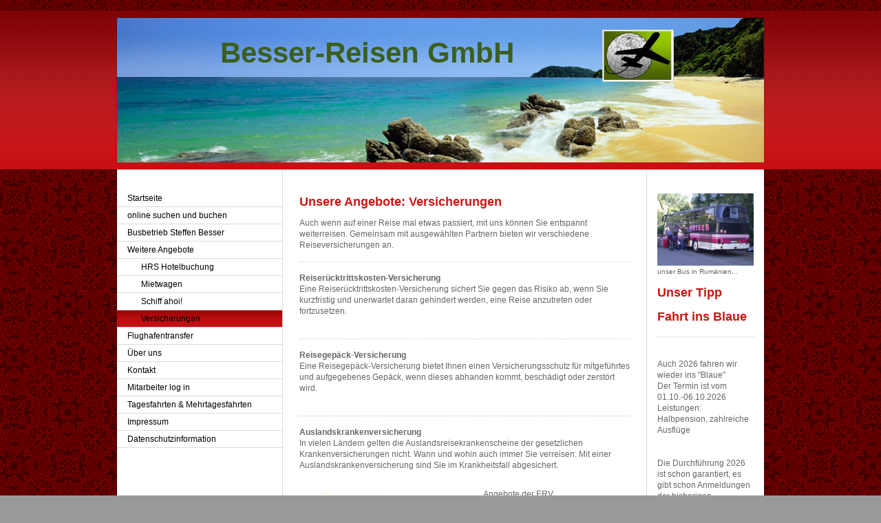

--- FILE ---
content_type: text/html; charset=UTF-8
request_url: http://www.bus-besser.de/weitere-angebote/versicherungen/
body_size: 5773
content:
<!DOCTYPE html>
<html lang="de"  ><head prefix="og: http://ogp.me/ns# fb: http://ogp.me/ns/fb# business: http://ogp.me/ns/business#">
    <meta http-equiv="Content-Type" content="text/html; charset=utf-8"/>
    <meta name="generator" content="IONOS MyWebsite"/>
        
    <link rel="dns-prefetch" href="//cdn.website-start.de/"/>
    <link rel="dns-prefetch" href="//106.mod.mywebsite-editor.com"/>
    <link rel="dns-prefetch" href="https://106.sb.mywebsite-editor.com/"/>
    <link rel="shortcut icon" href="//cdn.website-start.de/favicon.ico"/>
        <title>Besser-Reisen GmbH  Reisebüro und Omnibusbetrieb in Rudolstadt - Versicherungen</title>
    
    

<meta name="format-detection" content="telephone=no"/>
        <meta name="keywords" content="Reisebüro, Reiseveranstalter, Versicherungen, abschließen"/>
            <meta name="description" content="Reiseversicherungen abschließen mit Besser-Reisen GmbH, Ihrem Reiseveranstalter und Reisebüro in Rudolstadt"/>
            <meta name="robots" content="index,follow"/>
        <link href="http://www.bus-besser.de/s/style/layout.css?1768574036" rel="stylesheet" type="text/css"/>
    <link href="http://www.bus-besser.de/s/style/main.css?1768574036" rel="stylesheet" type="text/css"/>
    <link href="http://www.bus-besser.de/s/style/font.css?1768574036" rel="stylesheet" type="text/css"/>
    <link href="//cdn.website-start.de/app/cdn/min/group/web.css?1763478093678" rel="stylesheet" type="text/css"/>
<link href="//cdn.website-start.de/app/cdn/min/moduleserver/css/de_DE/common,shoppingbasket?1763478093678" rel="stylesheet" type="text/css"/>
    <link href="https://106.sb.mywebsite-editor.com/app/logstate2-css.php?site=152823688&amp;t=1769394960" rel="stylesheet" type="text/css"/>

<script type="text/javascript">
    /* <![CDATA[ */
var stagingMode = '';
    /* ]]> */
</script>
<script src="https://106.sb.mywebsite-editor.com/app/logstate-js.php?site=152823688&amp;t=1769394960"></script>

    <link href="http://www.bus-besser.de/s/style/print.css?1763478093678" rel="stylesheet" media="print" type="text/css"/>
    <script type="text/javascript">
    /* <![CDATA[ */
    var systemurl = 'https://106.sb.mywebsite-editor.com/';
    var webPath = '/';
    var proxyName = '';
    var webServerName = 'www.bus-besser.de';
    var sslServerUrl = 'https://ssl.kundenserver.de/www.bus-besser.de';
    var nonSslServerUrl = 'http://www.bus-besser.de';
    var webserverProtocol = 'http://';
    var nghScriptsUrlPrefix = '//106.mod.mywebsite-editor.com';
    var sessionNamespace = 'DIY_SB';
    var jimdoData = {
        cdnUrl:  '//cdn.website-start.de/',
        messages: {
            lightBox: {
    image : 'Bild',
    of: 'von'
}

        },
        isTrial: 0,
        pageId: 919254877    };
    var script_basisID = "152823688";

    diy = window.diy || {};
    diy.web = diy.web || {};

        diy.web.jsBaseUrl = "//cdn.website-start.de/s/build/";

    diy.context = diy.context || {};
    diy.context.type = diy.context.type || 'web';
    /* ]]> */
</script>

<script type="text/javascript" src="//cdn.website-start.de/app/cdn/min/group/web.js?1763478093678" crossorigin="anonymous"></script><script type="text/javascript" src="//cdn.website-start.de/s/build/web.bundle.js?1763478093678" crossorigin="anonymous"></script><script src="//cdn.website-start.de/app/cdn/min/moduleserver/js/de_DE/common,shoppingbasket?1763478093678"></script>
<script type="text/javascript" src="https://cdn.website-start.de/proxy/apps/oumae4/resource/dependencies/"></script><script type="text/javascript">
                    if (typeof require !== 'undefined') {
                        require.config({
                            waitSeconds : 10,
                            baseUrl : 'https://cdn.website-start.de/proxy/apps/oumae4/js/'
                        });
                    }
                </script><script type="text/javascript" src="//cdn.website-start.de/app/cdn/min/group/pfcsupport.js?1763478093678" crossorigin="anonymous"></script>    <meta property="og:type" content="business.business"/>
    <meta property="og:url" content="http://www.bus-besser.de/weitere-angebote/versicherungen/"/>
    <meta property="og:title" content="Besser-Reisen GmbH  Reisebüro und Omnibusbetrieb in Rudolstadt - Versicherungen"/>
            <meta property="og:description" content="Reiseversicherungen abschließen mit Besser-Reisen GmbH, Ihrem Reiseveranstalter und Reisebüro in Rudolstadt"/>
                <meta property="og:image" content="http://www.bus-besser.de/s/misc/logo.jpg?t=1768603987"/>
        <meta property="business:contact_data:country_name" content="Deutschland"/>
    
    
    
    
    
    
    
    
</head>


<body class="body diyBgActive  cc-pagemode-default diy-market-de_DE" data-pageid="919254877" id="page-919254877">
    
    <div class="diyw">
        ﻿<div id="header" class="altcolor">
	<div id="emotionheader_wrapper">
		
<style type="text/css" media="all">
.diyw div#emotion-header {
        max-width: 940px;
        max-height: 210px;
                background: #EEEEEE;
    }

.diyw div#emotion-header-title-bg {
    left: 0%;
    top: 20%;
    width: 100%;
    height: 17%;

    background-color: #FFFFFF;
    opacity: 0.50;
    filter: alpha(opacity = 50);
    display: none;}
.diyw img#emotion-header-logo {
    left: 75.00%;
    top: 8.00%;
    background: transparent;
            width: 10.85%;
        height: 35.24%;
                border: 1px solid #CCCCCC;
        padding: 0px;
        }

.diyw div#emotion-header strong#emotion-header-title {
    left: 16%;
    top: 12%;
    color: #3C5F20;
        font: normal bold 42px/120% Helvetica, 'Helvetica Neue', 'Trebuchet MS', sans-serif;
}

.diyw div#emotion-no-bg-container{
    max-height: 210px;
}

.diyw div#emotion-no-bg-container .emotion-no-bg-height {
    margin-top: 22.34%;
}
</style>
<div id="emotion-header" data-action="loadView" data-params="active" data-imagescount="1">
            <img src="http://www.bus-besser.de/s/img/emotionheader.jpg?1302082576.940px.210px" id="emotion-header-img" alt=""/>
            
        <div id="ehSlideshowPlaceholder">
            <div id="ehSlideShow">
                <div class="slide-container">
                                        <div style="background-color: #EEEEEE">
                            <img src="http://www.bus-besser.de/s/img/emotionheader.jpg?1302082576.940px.210px" alt=""/>
                        </div>
                                    </div>
            </div>
        </div>


        <script type="text/javascript">
        //<![CDATA[
                diy.module.emotionHeader.slideShow.init({ slides: [{"url":"http:\/\/www.bus-besser.de\/s\/img\/emotionheader.jpg?1302082576.940px.210px","image_alt":"","bgColor":"#EEEEEE"}] });
        //]]>
        </script>

    
                        <a href="http://www.bus-besser.de/">
        
                    <img id="emotion-header-logo" src="http://www.bus-besser.de/s/misc/logo.jpg?t=1768603987" alt=""/>
        
                    </a>
            
    
            <strong id="emotion-header-title" style="text-align: left">Besser-Reisen GmbH</strong>
                    <div class="notranslate">
                <svg xmlns="http://www.w3.org/2000/svg" version="1.1" id="emotion-header-title-svg" viewBox="0 0 940 210" preserveAspectRatio="xMinYMin meet"><text style="font-family:Helvetica, 'Helvetica Neue', 'Trebuchet MS', sans-serif;font-size:42px;font-style:normal;font-weight:bold;fill:#3C5F20;line-height:1.2em;"><tspan x="0" style="text-anchor: start" dy="0.95em">Besser-Reisen GmbH</tspan></text></svg>
            </div>
            
    
    <script type="text/javascript">
    //<![CDATA[
    (function ($) {
        function enableSvgTitle() {
                        var titleSvg = $('svg#emotion-header-title-svg'),
                titleHtml = $('#emotion-header-title'),
                emoWidthAbs = 940,
                emoHeightAbs = 210,
                offsetParent,
                titlePosition,
                svgBoxWidth,
                svgBoxHeight;

                        if (titleSvg.length && titleHtml.length) {
                offsetParent = titleHtml.offsetParent();
                titlePosition = titleHtml.position();
                svgBoxWidth = titleHtml.width();
                svgBoxHeight = titleHtml.height();

                                titleSvg.get(0).setAttribute('viewBox', '0 0 ' + svgBoxWidth + ' ' + svgBoxHeight);
                titleSvg.css({
                   left: Math.roundTo(100 * titlePosition.left / offsetParent.width(), 3) + '%',
                   top: Math.roundTo(100 * titlePosition.top / offsetParent.height(), 3) + '%',
                   width: Math.roundTo(100 * svgBoxWidth / emoWidthAbs, 3) + '%',
                   height: Math.roundTo(100 * svgBoxHeight / emoHeightAbs, 3) + '%'
                });

                titleHtml.css('visibility','hidden');
                titleSvg.css('visibility','visible');
            }
        }

        
        // switch to svg title
        enableSvgTitle();
        jQuery('#emotion-header-img').one('load', enableSvgTitle)

            }(jQuery));
    //]]>
    </script>

    </div>

	</div>	
</div>
<div id="container">
	<div id="container_inner">
		<div id="container_innermost">
			<div id="wrapper">
				<div id="navigation">
					<div id="mainNavWrapper">
						<div class="webnavigation"><ul id="mainNav1" class="mainNav1"><li class="navTopItemGroup_1"><a data-page-id="919254850" href="http://www.bus-besser.de/" class="level_1"><span>Startseite</span></a></li><li class="navTopItemGroup_2"><a data-page-id="919254851" href="http://www.bus-besser.de/online-suchen-und-buchen/" class="level_1"><span>online suchen und buchen</span></a></li><li class="navTopItemGroup_3"><a data-page-id="919254864" href="http://www.bus-besser.de/busbetrieb-steffen-besser/" class="level_1"><span>Busbetrieb Steffen Besser</span></a></li><li class="navTopItemGroup_4"><a data-page-id="919254873" href="http://www.bus-besser.de/weitere-angebote/" class="parent level_1"><span>Weitere Angebote</span></a></li><li><ul id="mainNav2" class="mainNav2"><li class="navTopItemGroup_4"><a data-page-id="919254874" href="http://www.bus-besser.de/weitere-angebote/hrs-hotelbuchung/" class="level_2"><span>HRS Hotelbuchung</span></a></li><li class="navTopItemGroup_4"><a data-page-id="919254875" href="http://www.bus-besser.de/weitere-angebote/mietwagen/" class="level_2"><span>Mietwagen</span></a></li><li class="navTopItemGroup_4"><a data-page-id="919254876" href="http://www.bus-besser.de/weitere-angebote/schiff-ahoi/" class="level_2"><span>Schiff ahoi!</span></a></li><li class="navTopItemGroup_4"><a data-page-id="919254877" href="http://www.bus-besser.de/weitere-angebote/versicherungen/" class="current level_2"><span>Versicherungen</span></a></li></ul></li><li class="navTopItemGroup_5"><a data-page-id="919254891" href="http://www.bus-besser.de/flughafentransfer/" class="level_1"><span>Flughafentransfer</span></a></li><li class="navTopItemGroup_6"><a data-page-id="919254880" href="http://www.bus-besser.de/über-uns/" class="level_1"><span>Über uns</span></a></li><li class="navTopItemGroup_7"><a data-page-id="919254883" href="http://www.bus-besser.de/kontakt/" class="level_1"><span>Kontakt</span></a></li><li class="navTopItemGroup_8"><a data-page-id="919254887" href="http://www.bus-besser.de/mitarbeiter-log-in/" class="level_1"><span>Mitarbeiter log in</span></a></li><li class="navTopItemGroup_9"><a data-page-id="919254879" href="http://www.bus-besser.de/tagesfahrten-mehrtagesfahrten/" class="level_1"><span>Tagesfahrten &amp; Mehrtagesfahrten</span></a></li><li class="navTopItemGroup_10"><a data-page-id="919254885" href="http://www.bus-besser.de/impressum/" class="level_1"><span>Impressum</span></a></li><li class="navTopItemGroup_11"><a data-page-id="929640734" href="http://www.bus-besser.de/datenschutzinformation/" class="level_1"><span>Datenschutzinformation</span></a></li></ul></div>
					</div>
				</div>
				<div id="content">
					<div id="mainContent">
						<div class="gutter">
							
        <div id="content_area">
        	<div id="content_start"></div>
        	
        
        <div id="matrix_1023736738" class="sortable-matrix" data-matrixId="1023736738"><div class="n module-type-header diyfeLiveArea "> <h1><span class="diyfeDecoration">Unsere Angebote: Versicherungen</span></h1> </div><div class="n module-type-text diyfeLiveArea "> <p>Auch wenn auf einer Reise mal etwas passiert, mit uns können Sie entspannt weiterreisen. Gemeinsam mit ausgewählten Partnern bieten wir verschiedene Reiseversicherungen an.</p> </div><div class="n module-type-hr diyfeLiveArea "> <div style="padding: 0px 0px">
    <div class="hr"></div>
</div>
 </div><div class="n module-type-text diyfeLiveArea "> <p><strong>Reiserücktrittskosten-Versicherung</strong></p>
<p>Eine Reiserücktrittskosten-Versicherung sichert Sie gegen das Risiko ab, wenn Sie kurzfristig und unerwartet daran gehindert werden, eine Reise anzutreten oder fortzusetzen.</p>
<p> </p> </div><div class="n module-type-hr diyfeLiveArea "> <div style="padding: 0px 0px">
    <div class="hr"></div>
</div>
 </div><div class="n module-type-text diyfeLiveArea "> <p><strong>Reisegepäck-Versicherung</strong></p>
<p>Eine Reisegepäck-Versicherung bietet Ihnen einen Versicherungsschutz für mitgeführtes und aufgegebenes Gepäck, wenn dieses abhanden kommt, beschädigt oder zerstört wird.</p>
<p> </p> </div><div class="n module-type-hr diyfeLiveArea "> <div style="padding: 0px 0px">
    <div class="hr"></div>
</div>
 </div><div class="n module-type-text diyfeLiveArea "> <p><strong>Auslandskrankenversicherung</strong></p>
<p>In vielen Ländern gelten die Auslandsreisekrankenscheine der gesetzlichen Krankenversicherungen nicht. Wann und wohin auch immer Sie verreisen: Mit einer Auslandskrankenversicherung sind Sie im
Krankheitsfall abgesichert.</p>
<p> </p> </div><div class="n module-type-textWithImage diyfeLiveArea "> 
<div class="clearover " id="textWithImage-5780956549">
<div class="align-container imgleft" style="max-width: 100%; width: 135px;">
    <a class="imagewrapper" href="https://www.reiseversicherung.de/vrv/partner/ep-Assistent.html?/data/agent/hagtnr=058775&amp;/data/agent/nagtnr=000001" target="_blank" title="Die Europäische">
        <img src="http://www.bus-besser.de/s/cc_images/cache_2415352387.png?t=1302093244" id="image_5780956549" alt="" style="width:100%"/>
    </a>

<span class="caption">Die Europäische</span>

</div> 
<div class="textwrapper">
<p style="text-align: center;">Angebote der ERV</p>
</div>
</div> 
<script type="text/javascript">
    //<![CDATA[
    jQuery(document).ready(function($){
        var $target = $('#textWithImage-5780956549');

        if ($.fn.swipebox && Modernizr.touch) {
            $target
                .find('a[rel*="lightbox"]')
                .addClass('swipebox')
                .swipebox();
        } else {
            $target.tinyLightbox({
                item: 'a[rel*="lightbox"]',
                cycle: false,
                hideNavigation: true
            });
        }
    });
    //]]>
</script>
 </div></div>
        
        
        </div>
						</div>			
					</div>
					<div id="subContent">
						<div id="matrix_1023736723" class="sortable-matrix" data-matrixId="1023736723"><div class="n module-type-imageSubtitle diyfeLiveArea "> <div class="clearover imageSubtitle" id="imageSubtitle-5780956542">
    <div class="align-container align-right" style="max-width: 240px">
        <a class="imagewrapper" href="http://www.bus-besser.de/s/cc_images/cache_2415352381.jpg?t=1302026596" rel="lightbox[5780956542]" title="unser Bus in Rumänien...">
            <img id="image_2415352381" src="http://www.bus-besser.de/s/cc_images/cache_2415352381.jpg?t=1302026596" alt="" style="max-width: 240px; height:auto"/>
        </a>

                <span class="caption">unser Bus in Rumänien...</span>
        
    </div>

</div>

<script type="text/javascript">
//<![CDATA[
jQuery(function($) {
    var $target = $('#imageSubtitle-5780956542');

    if ($.fn.swipebox && Modernizr.touch) {
        $target
            .find('a[rel*="lightbox"]')
            .addClass('swipebox')
            .swipebox();
    } else {
        $target.tinyLightbox({
            item: 'a[rel*="lightbox"]',
            cycle: false,
            hideNavigation: true
        });
    }
});
//]]>
</script>
 </div><div class="n module-type-header diyfeLiveArea "> <h1><span class="diyfeDecoration">Unser Tipp</span></h1> </div><div class="n module-type-header diyfeLiveArea "> <h1><span class="diyfeDecoration">Fahrt ins Blaue</span></h1> </div><div class="n module-type-hr diyfeLiveArea "> <div style="padding: 0px 0px">
    <div class="hr"></div>
</div>
 </div><div class="n module-type-text diyfeLiveArea "> <p> </p>
<p>Auch 2026 fahren wir wieder ins "Blaue"</p>
<p>Der Termin ist vom 01.10.-06.10.2026</p>
<p>Leistungen:</p>
<p>Halbpension, zahlreiche Ausflüge</p>
<p> </p>
<p> </p>
<p>Die Durchführung 2026 ist schon garantiert, es gibt schon Anmeldungen der bisherigen Teilnehmer</p>
<p> </p>
<p>2011/2012/ 2013/2014/2015/2016/</p>
<p>2017/2018/2019/</p>
<p>2020/2021/2022/</p>
<p>2023/2024/2025!</p> </div><div class="n module-type-header diyfeLiveArea "> <h1><span class="diyfeDecoration">                       </span></h1> </div><div class="n module-type-hr diyfeLiveArea "> <div style="padding: 0px 0px">
    <div class="hr"></div>
</div>
 </div><div class="n module-type-header diyfeLiveArea "> <h1><span class="diyfeDecoration">Sie haben Fragen?</span></h1> </div><div class="n module-type-text diyfeLiveArea "> <p>Wir beraten Sie gerne.</p>
<p> </p>
<p>+49 3672 412580</p>
<p> </p>
<p>Nutzen Sie auch unser <a href="http://www.bus-besser.de/kontakt/">Kontaktformular</a>.</p> </div></div>
					</div>
				</div>
				<div class="c"></div>
			</div>
		</div>
	</div>
</div>
<div id="footer">
	<div class="gutter">
		<div id="contentfooter">
    <div class="leftrow">
                        <a rel="nofollow" href="javascript:window.print();">
                    <img class="inline" height="14" width="18" src="//cdn.website-start.de/s/img/cc/printer.gif" alt=""/>
                    Druckversion                </a> <span class="footer-separator">|</span>
                <a href="http://www.bus-besser.de/sitemap/">Sitemap</a>
                        <br/> © Besser-Reisen GmbH, Webmaster: Steffen Besser * aktualisiert: 04.07.2013<br/>
<br/>
Diese Homepage wurde mit <a rel="nofollow" href="https://www.ionos.de/websites/homepage-erstellen" target="_blank">IONOS MyWebsite</a> erstellt.
            </div>
    <script type="text/javascript">
        window.diy.ux.Captcha.locales = {
            generateNewCode: 'Neuen Code generieren',
            enterCode: 'Bitte geben Sie den Code ein'
        };
        window.diy.ux.Cap2.locales = {
            generateNewCode: 'Neuen Code generieren',
            enterCode: 'Bitte geben Sie den Code ein'
        };
    </script>
    <div class="rightrow">
                    <span class="loggedout">
                <a rel="nofollow" id="login" href="https://login.1and1-editor.com/152823688/www.bus-besser.de/de?pageId=919254877">
                    Login                </a>
            </span>
                
                <span class="loggedin">
            <a rel="nofollow" id="logout" href="https://106.sb.mywebsite-editor.com/app/cms/logout.php">Logout</a> <span class="footer-separator">|</span>
            <a rel="nofollow" id="edit" href="https://106.sb.mywebsite-editor.com/app/152823688/919254877/">Seite bearbeiten</a>
        </span>
    </div>
</div>
            <div id="loginbox" class="hidden">
                <script type="text/javascript">
                    /* <![CDATA[ */
                    function forgotpw_popup() {
                        var url = 'https://passwort.1und1.de/xml/request/RequestStart';
                        fenster = window.open(url, "fenster1", "width=600,height=400,status=yes,scrollbars=yes,resizable=yes");
                        // IE8 doesn't return the window reference instantly or at all.
                        // It may appear the call failed and fenster is null
                        if (fenster && fenster.focus) {
                            fenster.focus();
                        }
                    }
                    /* ]]> */
                </script>
                                <img class="logo" src="//cdn.website-start.de/s/img/logo.gif" alt="IONOS" title="IONOS"/>

                <div id="loginboxOuter"></div>
            </div>
        

		<div class="c"></div>
	</div>
</div>    </div>

    
    </body>


<!-- rendered at Fri, 16 Jan 2026 23:53:07 +0100 -->
</html>


--- FILE ---
content_type: text/css
request_url: http://www.bus-besser.de/s/style/main.css?1768574036
body_size: 186
content:
.body { background-color: #999999;background-image: url(//cdn.website-start.de/s/img/cms/background/fix/repeat/236.gif);background-repeat: repeat;background-position: center center;background-attachment: fixed;background-size: auto;-ms-behavior: url(/c/htc/backgroundsize.min.htc); } 